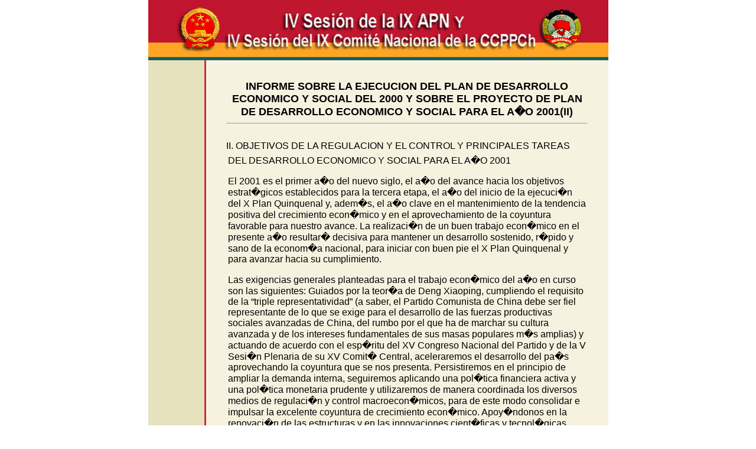

--- FILE ---
content_type: text/html; charset=UTF-8
request_url: http://spanish.china.org.cn/spanish/7607.htm
body_size: 28041
content:

<html>
<head>
<title></title>
<meta http-equiv="Content-Type" content="text/html; charset=iso-8859-1">
<style type="text/css">
<!--
.title {  font-size: 11pt; line-height: 18pt; font-weight: normal; color: #020100; text-decoration: none}
a:link {  text-decoration: none; color: #020100}
a:visited {  text-decoration: none; color: 020100}
.more {  font-size: 10pt; color: #D10D2A; text-decoration: none}
a.more:link {  color: #D10D2A; text-decoration: none}
a.more:visited {  color: #D10D2A; text-decoration: none}
-->
</style>
</head>

<body bgcolor="#FFFFFF" leftmargin="0" topmargin="0">
<table width="779" border="0" cellspacing="0" cellpadding="0" align="center">
  <tr valign="top"> 
    <td><img src="/images/span/lianghui/x-1.gif" width="131" height="102"></td>
    <td><img src="/images/span/lianghui/x-2.gif" width="530" height="102"></td>
    <td><img src="/images/span/lianghui/x-3.gif" width="118" height="102"></td>
  </tr>
</table>
<table width="779" border="0" cellspacing="0" cellpadding="0" align="center">
  <tr valign="top"> 
    <td width="95" height="205" bgcolor="#E7E2BE"> </td>
    <td height="205" bgcolor="#C82F41" width="3"></td>
    <td width="681" height="205" bgcolor="#F7F2E0"> 
      <p></p>
      <p></p>
      <p> </p>
      <p> </p><p> </p><p> </p><p>&nbsp;</p><table width="90%" border="0" cellspacing="0" cellpadding="0" align="center">
        <tr> 
          <td valign="top" height="36"> 
            <div align="center"><font size="4" face="Arial, Helvetica, sans-serif"><b>
INFORME SOBRE LA EJECUCION DEL PLAN DE DESARROLLO ECONOMICO Y SOCIAL DEL 2000 Y SOBRE EL PROYECTO DE PLAN DE DESARROLLO ECONOMICO Y SOCIAL PARA EL A�O 2001(II)
<br>
              </b></font>
              <hr size="1">
              <font size="4" face="Arial, Helvetica, sans-serif"><b><br>
              </b></font></div>
          </td>
        </tr>
        <tr>
          <td valign="top" height="36"> 
            <div align="left"><font face="Arial, Helvetica, sans-serif" size="3">
II. OBJETIVOS DE LA REGULACION Y EL CONTROL Y PRINCIPALES TAREAS 

<P style="margin-left:3;margin-right:3;margin-top:6;margin-botom:0">
DEL DESARROLLO ECONOMICO Y SOCIAL PARA EL A�O 2001

<P style="margin-left:3;margin-right:3;margin-top:6;margin-botom:0">


<P style="margin-left:3;margin-right:3;margin-top:6;margin-botom:0">
	El 2001 es el primer a�o del nuevo siglo, el a�o del avance hacia los objetivos estrat�gicos establecidos para la tercera etapa, el a�o del inicio de la ejecuci�n del X Plan Quinquenal y, adem�s, el a�o clave en el mantenimiento de la tendencia positiva del crecimiento econ�mico y en el aprovechamiento de la coyuntura favorable para nuestro avance. La realizaci�n de un buen trabajo econ�mico en el presente a�o resultar� decisiva para mantener un desarrollo sostenido, r�pido y sano de la econom�a nacional, para iniciar con buen pie el X Plan Quinquenal y para avanzar hacia su cumplimiento.

<P style="margin-left:3;margin-right:3;margin-top:6;margin-botom:0">
	Las exigencias generales planteadas para el trabajo econ�mico del a�o en curso son las siguientes: Guiados por la teor�a de Deng Xiaoping, cumpliendo el requisito de la &#8220;triple representatividad&#8221; (a saber, el Partido Comunista de China debe ser fiel representante de lo que se exige para el desarrollo de las fuerzas productivas sociales avanzadas de China, del rumbo por el que ha de marchar su cultura avanzada y de los intereses fundamentales de sus masas populares m�s amplias) y actuando de acuerdo con el esp�ritu del XV Congreso Nacional del Partido y de la V Sesi�n Plenaria de su XV Comit� Central, aceleraremos el desarrollo del pa�s aprovechando la coyuntura que se nos presenta. Persistiremos en el principio de ampliar la demanda interna, seguiremos aplicando una pol�tica financiera activa y una pol�tica monetaria prudente y utilizaremos de manera coordinada los diversos medios de regulaci�n y control macroecon�micos, para de este modo consolidar e impulsar la excelente coyuntura de crecimiento econ�mico. Apoy�ndonos en la renovaci�n de las estructuras y en las innovaciones cient�ficas y tecnol�gicas, promoveremos la industrializaci�n por medio de la informatizaci�n e impulsaremos con energ�a el reajuste estrat�gico de la estructura econ�mica. Fortaleceremos el car�cter b�sico de la agricultura, intensificaremos el apoyo y la protecci�n de la misma, y nos esforzaremos por incrementar los ingresos de los campesinos. Aceleraremos la introducci�n de cambios en los mecanismos de gesti�n empresarial, acentuaremos la administraci�n empresarial, y consolidaremos y ampliaremos los �xitos logrados por las empresas de propiedad estatal en la reforma y en la superaci�n de las dificultades. Llevaremos a cabo como es debido los preparativos necesarios para la incorporaci�n de China a la Organizaci�n Mundial del Comercio, ampliaremos la apertura al exterior y desarrollaremos activamente una econom�a abierta. Fomentaremos el empleo por m�ltiples canales, aceleraremos el establecimiento del sistema de seguridad social y lo perfeccionaremos, y mejoraremos en mayor medida las condiciones de vida del pueblo. Trataremos correctamente la relaci�n entre la reforma, el desarrollo y la estabilidad, a fin de promover el desarrollo sostenido, r�pido y sano de la econom�a nacional, as� como el progreso de la sociedad en todos sus aspectos, y nos esforzaremos por que la ejecuci�n del X Plan Quinquenal tenga un buen comienzo. A la luz de estas exigencias, durante el a�o 2001 nos proponemos alcanzar los siguientes objetivos principales del desarrollo econ�mico y social:

<P style="margin-left:3;margin-right:3;margin-top:6;margin-botom:0">
&#8213; Un crecimiento econ�mico del 7%;

<P style="margin-left:3;margin-right:3;margin-top:6;margin-botom:0">
&#8213; Un incremento aproximado del 10% de las inversiones del conjunto de la sociedad en activos fijos;

<P style="margin-left:3;margin-right:3;margin-top:6;margin-botom:0">
	&#8213; Una subida del �ndice de precios al consumo entre el 1% y el 2%;	

<P style="margin-left:3;margin-right:3;margin-top:6;margin-botom:0">
	&#8213; Un aumento de cerca del 8% de las importaciones y las exportaciones;

<P style="margin-left:3;margin-right:3;margin-top:6;margin-botom:0">
	&#8213; Un d�ficit de la hacienda central de 259.800 millones de yuanes;

<P style="margin-left:3;margin-right:3;margin-top:6;margin-botom:0">
	&#8213; Una emisi�n monetaria por debajo de 150.000 millones de yuanes;

<P style="margin-left:3;margin-right:3;margin-top:6;margin-botom:0">
	&#8213; Una tasa de desempleo registrado inferior al 4% en las ciudades y poblados, y

<P style="margin-left:3;margin-right:3;margin-top:6;margin-botom:0">
&#8213; Un crecimiento demogr�fico vegetativo inferior al 10&#8240;.

<P style="margin-left:3;margin-right:3;margin-top:6;margin-botom:0">
Las tareas fundamentales del desarrollo econ�mico y social para el a�o 2001 son las siguientes:

<P style="margin-left:3;margin-right:3;margin-top:6;margin-botom:0">
1. Persistir en la orientaci�n estrat�gica de ampliar la demanda interna y esforzarse por mantener un crecimiento de la econom�a nacional relativamente r�pido.

<P style="margin-left:3;margin-right:3;margin-top:6;margin-botom:0">
La persistencia en la ampliaci�n de la demanda interna constituye no s�lo una pol�tica estrat�gica a largo plazo y un requisito b�sico para el desarrollo econ�mico de nuestro pa�s, sino tambi�n una importante medida adoptada para superar las contradicciones y los problemas existentes en la actual vida econ�mica. Si se quiere mantener la tendencia positiva del desarrollo econ�mico, es indispensable observar este principio. Durante cierto tiempo, deber� seguir aplic�ndose una pol�tica financiera activa y una pol�tica monetaria prudente, y ser� necesario seguir esforz�ndose por aumentar con dinamismo la demanda efectiva.

<P style="margin-left:3;margin-right:3;margin-top:6;margin-botom:0">


<P style="margin-left:3;margin-right:3;margin-top:6;margin-botom:0">
	Hay que tomar medidas activas para promover un incremento relativamente r�pido de las inversiones en activos fijos por parte de los diversos sectores sociales. Las inversiones en activos fijos se centrar�n prioritariamente en los siguientes puntos: realizar satisfactoriamente los proyectos en v�as de ejecuci�n financiados con bonos del Estado; acelerar los proyectos de agricultura, silvicultura, obras hidr�ulicas, transporte, telecomunicaciones, infraestructuras urbanas, protecci�n ambiental, construcci�n y transformaci�n de las redes el�ctricas urbanas y rurales, y construcci�n de silos estatales para el almacenaje de cereales; apoyar la transformaci�n tecnol�gica de las empresas y la incorporaci�n de las altas tecnolog�as a la industria; reforzar la construcci�n de infraestructuras cient�ficas y educativas; y llevar a efecto la disposici�n estrat�gica de explotar a gran escala las regiones occidentales y acelerar el desarrollo del Centro y el Oeste del pa�s. Iniciar la ejecuci�n de varios importantes proyectos de ingenier�a, los principales de los cuales son las obras para el control de las crecidas del r�o Huanghe en Linhuaigang, los complejos hidr�ulicos de Ni&#8217;erji en el r�o Nenjiang y de Baise en el r�o Youjiang, la l�nea f�rrea Golmud (Qinghai)-Lhasa (T�bet), el gasoducto del oeste al este, el oleoducto de Lanzhou a Chongqing, la central hidroel�ctrica de Longtan en Guangxi, el nuevo aeropuerto Baiyun de Guangzhou, la planta de combustible et�lico de Jilin, la f�brica de abonos qu�micos a base de gas natural en Hainan, las obras de protecci�n de las aguas desviadas del r�o Luanhe en Tianjin, la central hidr�ulica de conservaci�n de energ�a mediante bombeo en Tongbai en Zhejiang, as� como las tres obras de transmisi�n el�ctrica de corriente directa de 500 kv desde Guizhou hasta Guangdong, desde las Tres Gargantas hasta Guangdong y desde las Tres Gargantas hasta el Este de China, obras que impulsar�n la integraci�n de las redes el�ctricas en todo el pa�s. Construir nuevas carreteras troncales nacionales y l�neas troncales regionales, entre ellas el tramo Fujian-Jiangxi de la carretera Beijing-Fujian, el tramo Xinxiang-Zhengzhou (Henan) de la carretera Beijing-Zhuhai y la carretera troncal Beijing-Chengde (Hebei). Acelerar el ritmo de trabajo en las etapas iniciales de proyectos como el de la central hidroel�ctrica de Xiaowan (Yunnan), el de la terminal internacional de transporte a�reo de Shanghai y el de las l�neas ferroviarias del noroeste y el suroeste para la entrada y salida del pa�s. Continuar esforz�ndose por realizar el trabajo de fundamentaci�n previa de las obras de transvase de agua del sur al norte y los preparativos correspondientes, con el fin de iniciar su construcci�n lo antes posible. Acelerar los preparativos para emprender las obras de transvase de agua del este al oeste en Liaoning y las obras de transvase de agua del r�o Huanghe a la Pen�nsula de Jiaodong (Shandong). Este a�o, deben construirse y ponerse en funcionamiento varios proyectos importantes, incluidos la tercera fase de las obras del Combinado Sider�rgico de Baoshan (Shanghai), el segundo puente de Nanjing sobre el r�o Changjiang (Jiangsu), la central hidroel�ctrica Mianhuatan (Fujian), los complejos hidr�ulicos de Jiangya (Hunan), el paso f�rreo Guangdong-Hainan y la l�nea f�rrea Neijiang (Sichuan)-Kunming (Yunnan). Seguir concentrando los esfuerzos para llevar a buen t�rmino el control de la calidad de las obras de ingenier�a y la administraci�n de los fondos, intensificando la supervisi�n, el control y la fiscalizaci�n de los proyectos. Revisar y suprimir los reglamentos irracionales que restringen las inversiones de los diversos sectores sociales. Crear un entorno favorable a la competencia equitativa con el objeto de desarrollar todo tipo de empresas, y estimular y orientar a los sectores econ�micos no estatales para que incrementen sus inversiones.


<P style="margin-left:3;margin-right:3;margin-top:6;margin-botom:0">
	El arranque del mercado y el aumento del consumo son factores clave en el incremento de la demanda efectiva. Hay que reformar la modalidad de consumo de bienestar y completar las pol�ticas y medidas que estimulan el consumo; seguir revisando y eliminando los reglamentos que inhiben el consumo en los sectores el�ctrico, inmobiliario, de automovil�stico, telecomunicaciones, etc.; establecer y perfeccionar el sistema de cr�ditos individuales y desarrollar activamente los cr�ditos al consumo;  mejorar el sistema de fondos de acumulaci�n social para la construcci�n de viviendas, acelerar la liberaci�n del mercado de su reventa, y fomentar su alquiler; ensanchar en mayor medida el �mbito del consumo, promover el desarrollo de sectores como el turismo, la educaci�n, los servicios comunitarios, las actividades culturales y recreativas, la conservaci�n de la salud mediante la pr�ctica de deportes y la sanidad, y ampliar el consumo de servicios; mejorar en�rgicamente el ambiente de consumo; continuar fortaleciendo la construcci�n de infraestructuras urbanas y rurales, como las de suministro de agua potable y electricidad, las de carreteras y las de telecomunicaciones, a fin de crear condiciones que favorezcan el incremento del consumo.

<P style="margin-left:3;margin-right:3;margin-top:6;margin-botom:0">
	2. Consolidar y fortalecer la agricultura como base de la econom�a nacional y hacer todo lo posible por incrementar los ingresos del campesinado.

<P style="margin-left:3;margin-right:3;margin-top:6;margin-botom:0">
	Es preciso reforzar la agricultura y la construcci�n de infraestructuras rurales. Acelerar el paso en la construcci�n de diques, obras de dragado y complejos de ingenier�a a lo largo de los r�os Changjiang y Huanghe, y de otros grandes r�os y lagos, as� como reparar los embalses defectuosos y los que suponen un peligro. En las cuencas del r�o Changjiang, concluir sin demora las obras de demolici�n de los muros de contenci�n que impiden el paso del agua durante las crecidas, las de devoluci�n de tierras de cultivo a los lagos y las de construcci�n de poblados para acomodar a los habitantes desplazados de las zonas afectadas, y construir zonas de retenci�n de las aguas torrenciales. Llevar a cabo la complementaci�n y la transformaci�n de las grandes zonas de irrigaci�n, cuyo centro de gravedad radica en la reducci�n del consumo de agua, y dar importancia a la superaci�n de las dificultades existentes en las zonas rurales con respecto al suministro de agua a la poblaci�n y el ganado. Hacer hincapi� en la ejecuci�n del programa de mejora de las variedades de semillas, ganados, aves de corral y productos acu�ticos, y el programa de protecci�n de la flora y la fauna. Fortalecer la construcci�n de grandes bases estatales productoras de cereales comercializables y de productos agr�colas de buena calidad, as� como la construcci�n de mercados mayoristas en los centros de producci�n agr�cola. Culminar en lo fundamental la transformaci�n de las redes el�ctricas rurales de todo el pa�s y acelerar la entrada en vigor del sistema de tarifas el�ctricas iguales para las zonas urbanas y rurales servidas por una misma red, a fin de mejorar las condiciones de producci�n y de vida en estas �ltimas.

<P style="margin-left:3;margin-right:3;margin-top:6;margin-botom:0">
	Hay que impulsar la reestructuraci�n econ�mica de la agricultura y de las zonas rurales. Las diversas localidades deben proteger eficazmente los campos b�sicos de cultivo y las instalaciones agr�colas complementarias; las principales zonas cereal�colas deben seguir aprovechando sus ventajas de producci�n, mantener la estabilidad de la misma y proteger su capacidad productiva. Hay que establecer un sistema de informaci�n sobre los mercados agr�colas y orientar a los campesinos para que, en conformidad con las fluctuaciones de la demanda, reajusten la estructura de su producci�n y ampl�en la producci�n de las variedades de buena calidad y de uso especial. Desarrollar la agricultura destinada a la exportaci�n con el fin de obtener divisas. Acelerar el establecimiento de sistemas estandarizados para la seguridad y la calidad alimentarias. Impulsar el desarrollo de la ganader�a y la acuicultura; ampliar el procesamiento y transformaci�n de los productos cereal�colas, pecuarios y otros productos agr�colas; apoyar selectivamente el establecimiento de bases de producci�n, procesamiento y exportaci�n de productos agr�colas, por parte de las empresas l�deres que re�nan las condiciones necesarias; y orientar a estas empresas para que junto con las familias campesinas se beneficien mutuamente y logren un desarrollo com�n mediante la divisi�n del trabajo y la coordinaci�n en una gesti�n agr�cola industrializada. Realizar un trabajo activo y prudente encaminado a impulsar el desarrollo de las peque�as ciudades y poblados, y promover el reajuste estructural y el progreso tecnol�gico de las empresas de los cantones y poblados.

<P style="margin-left:3;margin-right:3;margin-top:6;margin-botom:0">
	Es preciso aumentar los ingresos de los campesinos por m�ltiples v�as. Estimular a la mano de obra sobrante de las zonas rurales a diversificar sus actividades y dirigirla hacia las empresas de los  cantones y poblados; ordenar el flujo de los campesinos que salen de su tierra natal en busca de trabajo; incorporar a una mayor cantidad de mano de obra rural a la construcci�n de infraestructuras. Consolidar el sistema monetario en las zonas rurales, mejorar los servicios financieros y potenciar el apoyo financiero a la agricultura y al desarrollo econ�mico del campo. Acelerar la reforma del sistema de recaudaci�n de impuestos y tarifas en las zonas rurales para aligerar eficazmente la carga de los campesinos.

<P style="margin-left:3;margin-right:3;margin-top:6;margin-botom:0">
	Hay que esforzarse por resolver el problema de la alimentaci�n y el vestido de la poblaci�n que a�n dispone de escasos recursos econ�micos y por prevenir y disminuir las reca�das en la pobreza.  Intensificar el trabajo de ayuda a los pobres de las zonas de minor�as �tnicas del Centro y el Oeste del pa�s, las antiguas zonas revolucionarias, las zonas fronterizas y las zonas con condiciones de vida  extremadamente dif�ciles. Persistir en la modalidad de ayuda a los pobres mediante actividades de explotaci�n, incrementar por m�ltiples canales los fondos de ayuda a los pobres y esforzarse por mejorar las condiciones b�sicas de producci�n y de vida en las zonas menos desarrolladas. En las zonas donde las condiciones naturales son adversas para vivir, desplegar de forma planificada trabajos piloto para asentar a la poblaci�n pobre en lugares con condiciones m�s favorables.	

<P style="margin-left:3;margin-right:3;margin-top:6;margin-botom:0">
 

<P style="margin-left:3;margin-right:3;margin-top:6;margin-botom:0">
3. Dar continuidad a la pol�tica financiera activa y seguir llevando a cabo una pol�tica monetaria prudente.

<P style="margin-left:3;margin-right:3;margin-top:6;margin-botom:0">
	Dadas  las exigencias del desarrollo econ�mico y en vista de que no se ha configurado un mecanismo para impulsar el crecimiento continuo de la inversi�n social, a�n es necesario seguir poniendo en pr�ctica la pol�tica financiera activa y trabajar en ello con la intensidad necesaria, a fin de mantener un empuje de la inversi�n capaz de impulsar la econom�a y de consolidar y desarrollar la actual tendencia favorable al crecimiento econ�mico. En la actualidad, la oferta  de mercanc�as es abundante y los diversos sectores sociales manejan sus fondos con relativa holgura, por lo que estamos en condiciones de continuar emitiendo adecuadamente bonos del Estado. Teniendo en cuenta el conjunto de los diversos factores, proponemos que este a�o la hacienda central emita, a trav�s de los bancos comerciales, bonos del Estado a largo plazo destinados a la construcci�n por un valor de 150.000 millones de yuanes. En todo el a�o, los ingresos presupuestarios fiscales del pa�s ser�n de 1.476.000 millones de yuanes; y los gastos, de 1.735.800 millones. El d�ficit de la hacienda central totalizar�  259.800 millones, en tanto que en las haciendas locales se mantendr� el equilibrio entre los ingresos y los gastos. Debe sacarse partido de la pol�tica financiera activa e impulsar la inversi�n social y el aumento del consumo mediante la inversi�n gubernamental. Una parte de las inversiones provenientes de los bonos adicionales del Estado se dedicar� a los  importantes proyectos de ingenier�a para la explotaci�n a gran escala del Oeste, mientras que el resto se asignar� a los proyectos en v�as de construcci�n financiados con bonos del Estado, de manera que dichos proyectos se culminen y comiencen a ser rentables cuando antes. Es necesario realizar con �xito el trabajo de incrementar los ingresos y reducir los gastos y administrar los impuestos estrictamente conforme a la ley.

<P style="margin-left:3;margin-right:3;margin-top:6;margin-botom:0">
	Debe continuar aplic�ndose una pol�tica monetaria prudente; llevar a la pr�ctica en toda  regla las diversas  medidas de financiaci�n y de concesi�n de cr�ditos para ampliar la demanda interna, reajustar las estructuras y promover el consumo; apoyar activamente las peticiones razonables de fondos de los diversos sectores, teniendo en cuenta al mismo tiempo la necesidad de evitar los riesgos y de elevar la calidad de los activos. Adem�s, es preciso reajustar oportunamente el volumen de emisi�n monetaria de acuerdo con las exigencias del desarrollo econ�mico. Se prev� que este a�o los vol�menes de emisi�n monetaria en sentido amplio ( M2) y en sentido restringido (M1) aumentar�n entre un 13% y un 14%, y entre un 15% y un 16%, respectivamente; la cantidad neta de dinero en efectivo puesta en circulaci�n se mantendr� en unos 150.000 millones de yuanes; y el volumen total de cr�ditos concedidos por las instituciones financieras se incrementar� en 1.300.000 millones de yuanes. Hay que reforzar la supervisi�n y el control de las diversas instituciones financieras, rebajar la tasa de cr�ditos incobrables y elevar el nivel de beneficios y la tasa de suficiencia de capital. Proseguir el ordenamiento, la reforma y la reorganizaci�n de las peque�as y medianas instituciones bancarias y poner en juego las funciones que les corresponden. Intensificar la verificaci�n, la supervisi�n y el control de los  mercados de valores y perfeccionar el sistema de aprobaci�n de las emisiones de valores, a fin de garantizar la calidad de las empresas que cotizan en bolsa. Seguir fortaleciendo la supervisi�n y el control del mercado de seguros, impulsando de esta forma un desarrollo continuo, sano y ordenado de dicho sector.


<P style="margin-left:3;margin-right:3;margin-top:6;margin-botom:0">
	4. Reajustar y optimizar la estructura industrial y elevar continuamente la calidad y la rentabilidad de la operaci�n econ�mica. 

<P style="margin-left:3;margin-right:3;margin-top:6;margin-botom:0">
Hay que acelerar el desarrollo de las industrias de altas tecnolog�as; llevar a  cabo de forma satisfactoria la preparaci�n y la organizaci�n iniciales que permitan emprender una serie de proyectos relacionados con las altas tecnolog�as, tales como las  nuevas redes inform�ticas de alta velocidad y de banda ancha, la televisi�n digital de alta definici�n, los sistemas de transmisi�n de radio y televisi�n por v�a sat�lite, la biotecnolog�a y la tecnolog�a para la purificaci�n de carbones. Iniciar la ejecuci�n de varios proyectos especiales de importancia,  como los vinculados al software, la tercera generaci�n de telefon�a m�vil, la utilizaci�n m�ltiple de los recursos h�dricos y la industrializaci�n de la medicina tradicional china. Impulsar el incremento de la inversi�n en la creaci�n de empresas y forjar un ambiente de mercado favorable al desarrollo de las industrias de altas tecnolog�as.

<P style="margin-left:3;margin-right:3;margin-top:6;margin-botom:0">
	Es imperativo promover el desarrollo de la informatizaci�n econ�mica y social; propulsar en�rgicamente una amplia implantaci�n de la inform�tica en todos los sectores y desarrollar la administraci�n electr�nica de los asuntos gubernamentales, el comercio electr�nico y la informatizaci�n del sector empresarial; establecer redes inform�ticas b�sicas; desarrollar las industrias de software y de circuitos integrados, apoyar el desarrollo de la producci�n de nuevas piezas de aparatos, de productos de la red inform�tica y de productos audiovisuales digitales, y reforzar la capacidad de fabricar equipos inform�ticos y de integrar sistemas.   

<P style="margin-left:3;margin-right:3;margin-top:6;margin-botom:0">
	Es necesario promover con dinamismo la industria de fabricaci�n de equipos; apoyarse en los proyectos de gran importancia para acelerar la transformaci�n tecnol�gica de las empresas fabricantes de equipos clave, desarrollar productos de gran demanda y centrarse en el desarrollo y la producci�n de instalaciones de protecci�n ambiental, de equipos de transporte urbano sobre rieles, de equipos petroqu�micos, de grandes unidades supercr�ticas para la generaci�n de electricidad, de instalaciones para la transmisi�n y transformaci�n el�ctricas de corriente continua y de turbinas de vapor.                                              

<P style="margin-left:3;margin-right:3;margin-top:6;margin-botom:0">
	Es preciso acelerar la reorganizaci�n y la transformaci�n de las industrias tradicionales; realizar de manera satisfactoria los grandes proyectos petroqu�micos, producir preferentemente variedades de acero y metales no ferrosos escasas en el mercado, renovar los equipos para reducir el consumo de electricidad y de materias primas, desarrollar nuevos materiales de construcci�n y acelerar el reajuste estructural de la industria  automovil�stica; desarrollar y aplicar las t�cnicas de ahorro de agua y petr�leo, difundir la t�cnica de combusti�n del carb�n sin contaminaci�n y su transformaci�n, llevar adelante los experimentos de uso del alcohol como combustible y desarrollar nuevas fuentes de energ�a y energ�a renovable propulsando el reajuste de la estructura de los recursos energ�ticos. Eliminar los equipos, las t�cnicas y los procedimientos obsoletos y cerrar,  de acuerdo con la ley, las empresas que despilfarran recursos,  contaminan gravemente el medio ambiente y no cuentan con las condiciones necesarias para garantizar la seguridad en la producci�n.

<P style="margin-left:3;margin-right:3;margin-top:6;margin-botom:0">
	Hay que esforzarse por regular y desarrollar el sector terciario. Reformar y elevar el nivel de las ramas tradicionales de servicios, estimular los sectores  reci�n surgidos como el turismo,  la inform�tica, la contabilidad, la asesor�a y la consulta jur�dica, e incrementar poderosamente la participaci�n del sector de servicios en el producto interior bruto y el peso espec�fico del personal dedicado a esta actividad dentro del conjunto de la poblaci�n activa. 

<P style="margin-left:3;margin-right:3;margin-top:6;margin-botom:0">


<P style="margin-left:3;margin-right:3;margin-top:6;margin-botom:0">
(continua)	

<P style="margin-left:3;margin-right:3;margin-top:6;margin-botom:0">


<P style="margin-left:3;margin-right:3;margin-top:6;margin-botom:0">
----Zeng Peiyan

<P style="margin-left:3;margin-right:3;margin-top:6;margin-botom:0">
(Presidente de la Comisi�n Estatal de

<P style="margin-left:3;margin-right:3;margin-top:6;margin-botom:0">
Planificaci�n para el Desarrollo)

<P style="margin-left:3;margin-right:3;margin-top:6;margin-botom:0">


<P style="margin-left:3;margin-right:3;margin-top:6;margin-botom:0">

<P style="margin-left:3;margin-right:3;margin-top:6;margin-botom:0">
</font><br>
            </div>
          </td>
        </tr>
      </table>
      <br>
    </td>
  </tr>
</table>
<span class="title"></span> 
</body>
</html>





